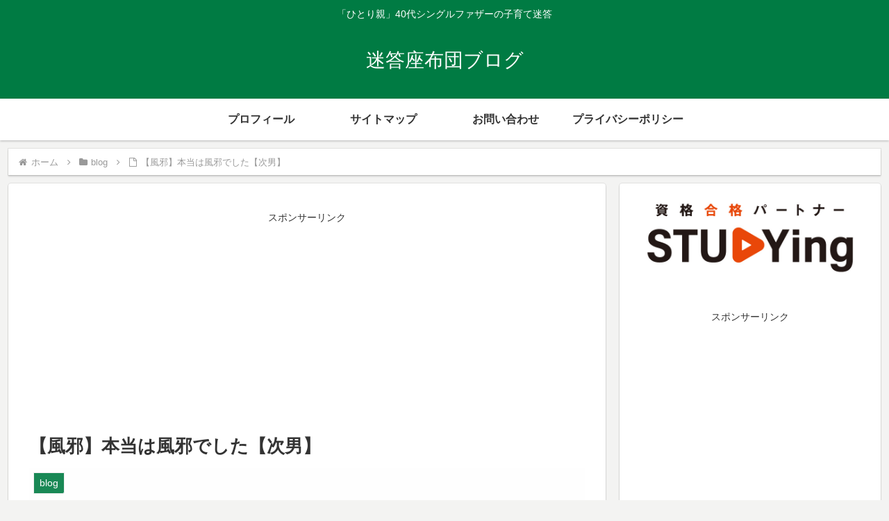

--- FILE ---
content_type: text/html; charset=utf-8
request_url: https://www.google.com/recaptcha/api2/aframe
body_size: 224
content:
<!DOCTYPE HTML><html><head><meta http-equiv="content-type" content="text/html; charset=UTF-8"></head><body><script nonce="QHP4re7kn7EYBVgm01Fq0Q">/** Anti-fraud and anti-abuse applications only. See google.com/recaptcha */ try{var clients={'sodar':'https://pagead2.googlesyndication.com/pagead/sodar?'};window.addEventListener("message",function(a){try{if(a.source===window.parent){var b=JSON.parse(a.data);var c=clients[b['id']];if(c){var d=document.createElement('img');d.src=c+b['params']+'&rc='+(localStorage.getItem("rc::a")?sessionStorage.getItem("rc::b"):"");window.document.body.appendChild(d);sessionStorage.setItem("rc::e",parseInt(sessionStorage.getItem("rc::e")||0)+1);localStorage.setItem("rc::h",'1768647766744');}}}catch(b){}});window.parent.postMessage("_grecaptcha_ready", "*");}catch(b){}</script></body></html>